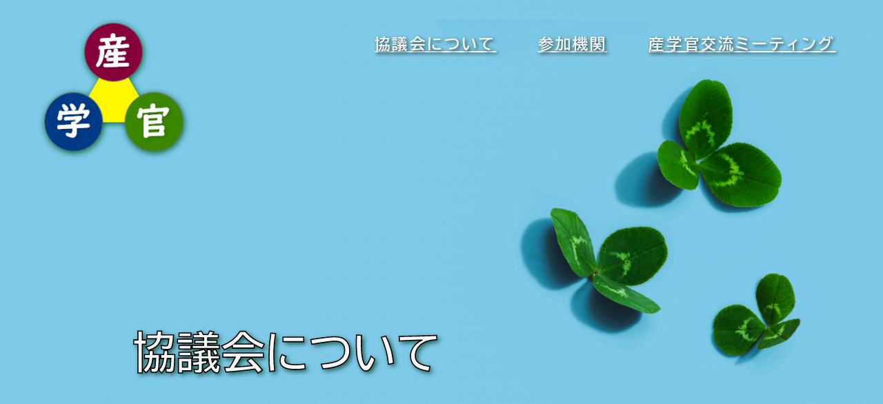

--- FILE ---
content_type: text/html
request_url: https://hyogo-cd.org/about_us.html
body_size: 8544
content:
<!doctype html>
<html lang="ja">
<head>
<meta charset="utf-8">
<meta http-equiv="X-UA-Compatible" content="IE=edge">
<!--レスポンシブ対応-->
<meta name="viewport" content="width=device-width,initial-scale=1">

<meta name="description" content="産学官の英知により、地域経済の活性化を図ります">
<meta property="og:url" content="https://hyogo-cd.org/" />
<meta property="og:title" content="ひょうご産学官連携コーディネーター協議会" />
<meta property="og:type" content="website">
<meta property="og:description" content="産学官の英知により、地域経済の活性化を図ります" />
<meta property="og:image" content="" /><!--記入する-->
<meta name="twitter:card" content="Summary Card" />
<meta property="og:site_name" content="ひょうご産学官連携コーディネーター協議会" />
<meta property="og:locale" content="ja_JP" />
<!--メールアドレスや電話番号をリンクに変換しない-->
<meta name="format-detection" content="email=no,telephone=no,address=no">

<title>協議会について</title>

<link href="css/default.css" rel="stylesheet" type="text/css">
<link href="css/main.css" rel="stylesheet" type="text/css">


<!--FontAwesome-->
<link rel="stylesheet" href="https://maxcdn.bootstrapcdn.com/font-awesome/4.7.0/css/font-awesome.min.css" >
<!--GoogleFonts-->
<link rel="stylesheet" href="https://fonts.googleapis.com/css?family=Roboto" >
<link rel="preconnect" href="https://fonts.googleapis.com">
<link rel="preconnect" href="https://fonts.gstatic.com" crossorigin>
<link href="https://fonts.googleapis.com/css2?family=BIZ+UDPGothic:wght@700&display=swap" rel="stylesheet">
<link href="https://fonts.googleapis.com/css2?family=Noto+Sans+JP:wght@900&display=swap" rel="stylesheet">


<!--Webサイトのアイコンを指定-->
<link rel="icon" href="img/cd-favicon.ico" sizes="32x32" />
<link rel="icon" href="img/cd-favicon.ico" sizes="192x192" />
<link rel="apple-touch-icon-precomposed" href="img/cd-favicon.ico" />

</head>

<body>

<div class="wrap">

<div class="container">

<header>

</header>

<div class="mv">

<div class="logo">
<a href="https://hyogo-cd.org"><img src="img/logo-0101.png" alt=""></a>
</div>

<nav>
<ul>
<li><a href="about_us">協議会について</a></li>
<li><a href="Participation">参加機関</a></li>
<li><a href="meeting">産学官交流ミーティング</a></li>
</ul>
</nav>

<div class="subpage-title">
<p>協議会について</p>
</div>

<!--mv-->
</div>

<div class="au-table">
    
<div class="intro_01">
<p><b>
兵庫県下の大学や研究機関等で活動する産学官連携コーディネーターについて、相互の情報交換・共有と有機的なネットワークの構築、更なる専門能力の向上等を図り、もって県内大学、企業等の連携による研究活動の効率的、効果的な推進に寄与し、県内産業の技術の高度化、新技術・新産業の創出促進に貢献しています。
</b></p>
</div>

<div class="intro_02">
<ul>
    <li><b style="font-size: 1.7rem;">主旨</b>
    <p>兵庫県は、ＳＰring-8、スーパーコンピュータ「富岳」をはじめとする先端研究施設をはじめ、多くの大学が立地する全国有数の学術研究の集積地域です。<br>
	さらに、大企業から産業基盤を支える中小企業まで、さまざまな規模のものづくり企業が集積しており、そのポテンシャルは極めて高い地域です。</p>
	<p>兵庫県の大学・研究機関等は、この卓越したポテンシャルを活かし、これまで研究成果の産業化を進めてきましたが、今後、さらなる産業化を図るためには、産業界と研究機関との早い時期からの交流、コーディネーターの連携強化やスキルアップが求められます。</p>
	<p>そこで、大学・高専、研究機関、産業支援機関のコーディネーター等で構成する「ひょうご産学官連携コーディネーター協議会」を設置し、コーディネーター間の情報交換やネットワークの構築を図ることで、コーディネーターのさらなる専門能力の向上を支援するとともに、同協議会の活動を通じて成長性が高い分野を中心に課題やニーズを抽出し、対応策を協議していくことで、兵庫の未来をリードする新たな産業の創出に寄与しています。</p>
    </li>
	
    <li><b style="font-size: 1.7rem;">役員</b>
	
	<table class="tbl-r02">
	<tr>
	<th>会長</th>
	<td>神戸大学 理事・副学長 <span class="kaityou">産官学連携本部長</span></td>
	<td>河端 俊徳</td>
	</tr>
	<tr>
	<th>副会長</th>
	<td>兵庫県立大学 副学長</td>
	<td>畑 豊</td>
	</tr>
	<tr class="last">
	<th>副会長</th>
	<td>新産業創造研究機構 <span class="senmu">専務理事</span></td>
	<td>川村 昌志</td>
	</tr>
	</table>
	

	</li>
	

	

    <li><b style="font-size: 1.7rem;">主な活動</b>
    <p><b>運営委員会</b><br>
    ・コーディネーター活動年度計画の承認および前年度の活動報告の確認<br>・運営委員所属の大学・高専等各機関間の情報交換</p>
	<p><b>幹事会</b><br>
    ・コーディネート活動およびコーディネート力向上活動<br>・コーディネーター活動年度計画策定<br>・コーディネーター間の情報交換</p>
    

    
    <div class="activity-img01">
    <img src="img/collaboration-0101.png" alt="活動のイメージ" width="">
    </div>
    
    <p><b>産学官交流ミーティング</b><br>
    ・大学・高専・公設試等の参加機関の取組み、成果等について、産業界に役立つ内容を紹介し、企業と研究機関の連携強化に貢献する機会を提供</p>
    </li>


	<div class="activity-img02">
	<img src="img/AdobeStock_235262078.jpeg" alt="活動のイメージ" width="650px">
	</div>
	<!--練習-->
	
	
</ul>

</div>


<!--au-table-->
</div>

<footer class="footer">

<a href="https://hyogo-cd.org"><h1>ひょうご産学官連携<span class="footer_cd">コーディネーター協議会</span></h1></a>

<div class="banner">
<ul>
	<li><a href="about_us"><img src="img/banner-au-0101.png" alt="協議会について"></a></li>
	<li><a href="Participation"><img src="img/banner-pp-0101.png" alt="参加機関"></a></li>
	<li><a href="meeting"><img src="img/banner-mt-0101.png" alt="産学官交流ミーティング"></a></li>
</ul>
</div>
	
<div class="q-btn01">
<a href="contact_us"><span>お問合せはコチラ</span></a>
</div>

<p>
事務局<br>
<a href="https://www.niro.or.jp/" target="_blank">(公財)新産業創造研究機構（NIRO）　<span class="shienbumon">研究開発部門</span></a>
</p>
<p>
〒650-0046　<span class="yubin">神戸市中央区港島中町6-1　</span><span class="yonkai">神戸商工会議所会館4階　</span><br>
<span style="pointer-events: none;">TEL：078-306-6804</span>　<span class="email">Email：<a href="m&#97;i&#108;t&#111;:h&#121;&#111;g&#111;-C&#68;@&#110;&#105;&#114;&#111;&#46;o&#114;.&#106;p">h&#121;&#111;g&#111;-C&#68;@&#110;&#105;&#114;&#111;&#46;o&#114;.&#106;p</a></span>

</p>

<div class="under-ul">
<ul>
	<li><a href="https://www.niro.or.jp/outline/access/#access" target="_blank">アクセス</a></li>
	<li><a href="https://www.niro.or.jp/pdf/220401_information_protection.pdf" target="_blank">プライバシーポリシー</a></li>
</ul>
</div>

<!-- トップへ -->
<script src="https://ajax.googleapis.com/ajax/libs/jquery/1.7.1/jquery.min.js"></script> 
<script>
$(function () {
   /** ページトップ処理 **/
   // スクロールした場合
   $(window).scroll(function() {
       // スクロール位置が200を超えた場合
       if ($(this).scrollTop() > 200) {
           $('#pagetop').fadeIn();
       } else {
           // ページトップへをフェードアウト
           $('#pagetop').fadeOut();
       }
   });

   // ページトップクリック
   $('#pagetop').click(function() {
       // ページトップへスクロール
       $('html, body').animate({
           scrollTop: 0
       }, 300);
       return false;
   });
})(jQuery);
</script>

<a id="pagetop" href="#top" class="page_top" style="display: none;"><i class="fa fa-arrow-up fa-3x" aria-hidden="true"></i></a>
	
	
	
</footer>

<p class="copy">
&copy; 2023 ひょうご産学官連携<span class="copy-w">コーディネーター協議会</span></p>


<!--container-->
</div>

<!--wrap-->
</div>	
 


</body>
</html>



--- FILE ---
content_type: text/css
request_url: https://hyogo-cd.org/css/default.css
body_size: 1610
content:
@charset "utf-8";


/* ====================================================================================
【PC】【SP】共通パーツ
=======================================================================================*/
body {
color: #333;
font-family: 'Roboto Condensed', sans-serif;
margin:0;
padding:0;
}

a {
text-decoration: none;
color: #333;
}

/* -----------------------------------------------------------
CSS Information

 File name:      default.css
 Style Info:     デフォルトのスタイルのリセット及び基本設定
----------------------------------------------------------- */

html, body, div, span, applet, object, iframe,
h1, h2, h3, h4, h5, h6, p, blockquote, pre,
a, abbr, acronym, address, big, cite, code,
del, dfn, em, img, ins, kbd, q, s, samp,
small, strike, strong, sub, sup, tt, var,
b, u, i, center,
dl, dt, dd, ol, ul, li,
fieldset, form, label, legend,
table, caption, tbody, tfoot, thead, tr, th, td,
article, aside, canvas, details, embed,
figure, figcaption, footer, header, hgroup,
menu, nav, output, ruby, section, summary,
time, mark, audio, video {
    margin: 0;
    padding: 0;
    border: 0;
    font-style:normal;
    font-weight: normal;
    font-size: 100%;
}
 
article, aside, details, figcaption, figure,
footer, header, hgroup, menu, nav, section {
    display: block;
}
 
html{
    overflow-y: scroll;
}
 
blockquote, q {
    quotes: none;
}
 
blockquote:before, blockquote:after,
q:before, q:after {
    content: '';
    content: none;
}
 
input,
textarea{
    margin: 0;
    padding: 0;
}
 
ol, ul{
    list-style:none;
	margin:0;
	padding:0;
}
 
table{
    border-collapse: collapse; 
    border-spacing:0;
}

--- FILE ---
content_type: text/css
request_url: https://hyogo-cd.org/css/main.css
body_size: 35931
content:
@charset "utf-8";
/* CSS Document */

body{
margin: 0;
width: 100%;
background: #ffffff;
}

header{

}

.sp_br {
  display: none; /*375px以上では改行タグを無効に。*/
}

.sp2_br{
display: none;	
}

@media screen and (max-width: 1280px) {
	
.sp2_br{
display: block;	
}	

}

@media screen and (max-width: 375px) {
  .sp_br {
    display: block; /*375px未満で改行タグを有効に。*/
  }
	


}


/*　*TOPへ戻るボタン
---------------------------------------------------------------------------*/
/* ページトップへ戻るボタン */
#pagetop {
    position:fixed;
    bottom:7px;
    right:7px;
    padding:10px 12px;
    color: #353535; /* 文字色 */
    font-size:16px;
    text-decoration:none;
    background: linear-gradient(
    -45deg,
    #fff 25%,
    #f4f4ed 25%, #f4f4ed 50%,
    #fff 50%, #fff 75%,
    #f4f4ed 75%, #f4f4ed
  );
  background-size: 4px 4px; 
  border: 3px solid #c9c19f; /* ボーダーの色 */
  border-radius: 50%; /* ボタンの丸み */
  opacity: 0.6; /* ボタンの透明度 */
  z-index: 99;
}

/* ページトップへ戻るボタン：ホバー時 */
#pagetop:hover {
    color: #ffffff; /* 文字色 */
    background:#c9c19f;/* 背景色 */
}


/* 余白の謎を解決
---------------------------------------------------------------------------*/

.wrap{
overflow: hidden;
}


/*　全体の幅
---------------------------------------------------------------------------*/

.container{
width: 100%;
margin: 0 auto;
background-color: #ffffff;
}



/*　メインビジュアル
---------------------------------------------------------------------------*/

.mv{
position: relative;
background-image: url("../img/mv-0402.jpg");
min-height: 650px;
background-size: cover;
background-position: right top;
background-repeat: no-repeat;
}


@media screen and (max-width: 375px) {
.mv{
min-height: 530px;
}

}

/*　ナビ
---------------------------------------------------------------------------*/

nav{
position: absolute;
top:8%;
right: 10%;
}

nav ul{
margin-top: 0;
display: flex;
justify-content: flex-end;
}

nav li{
list-style: none;
padding: 0px 30px ;
}

nav li a{
text-decoration: underline;
/*text-shadow: 1px 1px 1px #999;*/
/*font-weight: bold;*/
font-size: 1.5rem;
font-family: 'BIZ UDPGothic', sans-serif;
color: #ffffff;
color: whitesmoke;
transition: color 0.3s linear 0s;
letter-spacing: 0.2rem;
text-shadow: 2px 2px 5px #26453D;
}

nav li a:hover{
color: #000;
}


@media screen and (max-width: 1280px) {
	
nav{
right: 3%;
}
	
nav li a{
font-size: 1.4rem;
}
	
}


@media screen and (max-width: 600px) {

nav{
top:45%;
}


nav ul{
flex-direction: column;
align-items: flex-end;
}

nav li{
padding: 0px 15px 20px ;
}

}


@media screen and (max-width: 375px) {

nav{
top:35%;
}

}




/*　ロゴ
---------------------------------------------------------------------------*/

.logo{
position: absolute;
top: 5%;
left: 5%;
}

.logo img{
filter: drop-shadow(1px 2px 5px #006633);
/*box-shadow:  0 5px 2px 0px #000000;*/
/*width: 200px;*/
}

.logo a:hover{
opacity: 0.9;
}

@media screen and (max-width: 1280px) {

.logo img{
width: 95%;
}
	
}

@media screen and (max-width: 600px) {

.logo img{
width: 80%;
}

}


@media screen and (max-width: 375px) {
.logo img {
width: 75%;
}

}



/*　ページタイトル
---------------------------------------------------------------------------*/

.page-title{
position: absolute;
bottom: 10%;
left: 15%;
transform: translate(0%,0%);
width: 80%;
}

.page-title p{
margin: 0;
font-size: 4.2rem;
line-height: 5.5rem;
/**/font-family: 'BIZ UDPGothic', sans-serif;
font-weight: 700;
text-shadow: 3px 3px 7px #0F4C3A;
/**/-webkit-text-stroke: 0.1rem #000000;
color: whitesmoke;
}

.page-title .renkei{
/*font-family: 'Noto Sans JP', sans-serif;*/
font-weight: 700;
}


@media screen and (max-width: 1280px) {
	
.page-title p{
font-size: 4rem;
line-height: 5.2rem;
}	
}


@media screen and (max-width: 600px) {

.page-title{
bottom: 5%;
left: 5%;
width: 90%;
}


.page-title p{
font-size: 2.5rem;
line-height: 4rem;
}

}


@media screen and (max-width: 375px) {

.page-title p {
font-size: 2.2rem;
line-height: 3rem;
}

.renkei {
content: 'コーディネーター\A';
white-space: pre;
}

}




/*　サブページタイトル
---------------------------------------------------------------------------*/

.subpage-title{
    position: absolute;
    bottom: 15%;
    left: 15%;
    transform: translate(0%,0%);
    width: 80%;
    }
	
.subpage-title p{
    margin: 0;
    font-size: 4.2rem;
    line-height: 5.5rem;
/**/font-family: 'BIZ UDPGothic', sans-serif;
	font-weight: 700;
	text-shadow: 3px 3px 7px #0F4C3A;
	/**/-webkit-text-stroke: 0.1rem #000000;
	color: whitesmoke;
	}


@media screen and (max-width: 1280px) {
	
.subpage-title p{
font-size: 4rem;
line-height: 5.2rem;
}	
}


@media screen and (max-width: 600px) {

.subpage-title{
bottom: 5%;
left: 5%;
width: 90%;
}


.subpage-title p{
font-size: 2.5rem;
line-height: 4rem;
}

}


@media screen and (max-width: 375px) {

.subsubpage-title p {
font-size: 2.2rem;
line-height: 3rem;
}


}

/* 産学官
---------------------------------------------------------------------------*/

.sangakukan{

}

.slide {
/*position: absolute;*/
/*left: 0%;*/
width: 100%;
height: 140px;
background-image: url("../img/sangakukan-0203.png");
background-repeat: repeat-x;
background-size: auto 140px;
animation: loop 80s linear infinite;
margin-top: 25px;
opacity: 0.9;
background-position: -1000px 0;
}
@keyframes loop {
    from {
        background-position: 0 0;
    }
    to {
        background-position: -2500px 0; /* 画像のマイナス幅 */
    }
}

@media screen and (max-width: 1280px) {
.slide {
height: 125px;
background-size: auto 125px;
}
}


@media screen and (max-width: 600px) {

.slide {
background-size: auto 100px;
}

}


@media screen and (max-width: 375px) {}



/* 紹介リード文
---------------------------------------------------------------------------*/

.lead{
margin: 5rem 10rem;
}

.lead ul{
display: flex;
justify-content: center;
align-items: center;
}

.lead li{
width: 50%;
}

.lead-images-1{
text-align: center;
}

.lead img{
width: 85%;
margin: 4rem 0;
filter: drop-shadow(3px 3px 3px rgba(0, 0, 0, 0.6));
}

.lead-header{
padding: 1.5rem;
font-family: 'BIZ UDPGothic', sans-serif;
}

.lead-header h2{
text-align: left;
font-size: 2.3rem;
margin: 0 0 1rem 0;
text-shadow: 1px 2px 2px #006633;
line-height: 3.5rem;
}

.lead-header p{
font-size: 1.4rem;
margin: 2rem 0 2rem;
line-height: 2.2rem;
width: 80%;
text-align: justify;
}


@media screen and (max-width: 1280px) {

.lead{
margin: 5rem 3rem;
}

.lead-header h2{
font-size: 2.5rem;
margin: 0 0 0.5rem 0;
}

.lead-header{
padding: 1.5rem 0 1.5rem 1.5rem;
}

.lead img{
width: 80%;
}

}

@media screen and (max-width: 600px) {

.lead{
margin: 2rem 2rem;
}

.lead ul{
display: flex;
justify-content: center;
flex-direction: column;
}

.lead li{
width: 100%;
}

.lead img{
width: 90%;
margin: 0rem 0 4rem;
}

.lead-header{
padding: 1.5rem;
}


}


@media screen and (max-width: 375px) {

.lead{
margin: 2rem 0.2rem;
}

.lead-header h2{
font-size: 1.7rem;
line-height: 2.5rem;
}

.lead-header{
padding: 1rem;
}

.lead-header p {
font-size: 1.1rem;
margin: 2rem 0 2rem;
line-height: 2.2rem;
width: 98%;
}

}


/*.lead{
position: relative;
max-width: 70%;
margin: 7rem auto 8rem;
padding: 10rem 0 0;

}

.lead-header{
padding: 0 0 0 0;
}

.lead-header h2{
text-align: left;
font-size: 2.8rem;
margin: 0;
font-family: 'BIZ UDPGothic', sans-serif;
text-shadow: 1px 2px 2px #006633;
line-height: 3.5rem;
}

.lead-header p{
font-size: 1.5rem;
margin: 20px 0 30px;
}

.lead-images-1{
position: absolute;
top: calc(0% + 5rem);
left: calc(50% + 8rem);
right: calc(50% - 40rem);
width: 57%;
}

.lead-images-1 img{
width: 75%
}

.lead-images-2{
position: absolute;
top : calc(0% + 18rem);
right: calc(50% - 43rem);
width: 57%;

right: -15%;
}

.lead-images-2 img{
width: 80%;
}

*/



/* 　トピックス
---------------------------------------------------------------------------*/

.section-topics{
position: relative;
text-align: center;
margin: 0rem auto 3rem;
padding: 50px 0px 75px;
background-color: #dcdcdc;
}

.section-topics:before{
position: absolute;
z-index: -1;
top: 0;
left: 50%;
display: block;

width: 200vh;
height: 100%;

background-color: #dcdcdc;

content: "";
transform: translateX(-50%);
}

.topics-header h2{
text-align: center;
font-weight: bold;
font-size: 2.5rem;
padding: 0;
margin: 0;
}

.topics h3{
font-size: 2rem;
font-weight: bold;
letter-spacing: 2px;
margin: 0 0 0.5rem;
padding: 0;
font-family: 'BIZ UDPGothic', sans-serif;
line-height: 1.5;
}

.topics h4{
font-size: 1.5rem;
font-weight: bold;
letter-spacing: 2px;
margin: 0 0 1.5rem;
padding: 0;
font-family: 'BIZ UDPGothic', sans-serif;
line-height: 1.5;
}

.topics{
display: inline-block;
text-align: center;
max-width: 65%;
margin: 30px auto;
padding: 50px 35px;
background-color: #fff;
}

.topics p{
display: block;
text-align: justify;
overflow-wrap: break-word;
margin: 1rem 1rem 1rem 0rem;
font-size: 1rem;
line-height: 1.7rem;
font-family: 'BIZ UDPGothic', sans-serif;
letter-spacing: 0.05rem;
}

.topics-ue{
display: inline-block;
}

.topics-ue p{
margin-top: 1rem;
}

.topics .img_r{
float: right;
max-width: 50%;
margin: 1rem 0rem 0rem 1rem;
}

.topics .img_r img{
max-width: 100%;
margin-left: 1px;
filter: drop-shadow(3px 3px 3px rgba(0, 0, 0, 0.6));
}

.topics .img_l{
float: left;
max-width: 50%;
margin: 1rem 1.5rem 0rem 0rem;
}

.topics .img_l img{
max-width: 100%;
margin: 17px 1px 1px;
filter: drop-shadow(3px 3px 3px rgba(0, 0, 0, 0.6));
}

.topics .img_c{
    text-align: center;
    max-width: 70%;
    display: block;
    margin: 0 auto;
}

.topics .img_c img{
max-width: 100%;
filter: drop-shadow(3px 3px 3px rgba(0, 0, 0, 0.6));
}

.topics .img_4{
    display: inline-flex;
    justify-content: space-between;
    align-items: center;
    margin: 0.5rem 0;
}

.topics .img_4 img{
max-width: 24%;
filter: drop-shadow(3px 3px 3px rgba(0, 0, 0, 0.6));
}

.topics .img_2{
display: flex;
justify-content: flex-start;
}

.topics .img_2 img{
width: 47%;
filter: drop-shadow(3px 3px 3px rgba(0, 0, 0, 0.6));
margin-right: 1rem;
margin-bottom: 1rem;
}

.topics .img_3{
display: flex;
justify-content: space-around;
}

.topics .img_3 img{
width: 32%;
filter: drop-shadow(3px 3px 3px rgba(0, 0, 0, 0.6));
margin-right: 1rem;
margin-bottom: 1rem;
}

.app-btn a{
display: inline-block;
padding: 1.5rem 2rem;
margin: 0 0rem 2rem;
background-image: linear-gradient(90deg, #d5ffe4 0%, #fff 50%, #69e1cf 100%);
background-size: 300% 100%;
border: solid 3px #0F4C3A;
border-radius: 15px;
font-size: 1.5rem;
color: #0F4C3A;
font-family: 'BIZ UDPGothic', sans-serif;
filter: drop-shadow(3px 3px 3px rgba(0, 0, 0, 0.6));
transition: .4s;
}

.app-btn-2 a{
display: inline-block;
padding: 1.5rem 2rem;
margin: 1rem 0rem 2rem;
background-image: linear-gradient(90deg, #d5ffe4 0%, #fff 50%, #69e1cf 100%);
background-size: 300% 100%;
border: solid 3px #0F4C3A;
border-radius: 15px;
font-size: 1.5rem;
color: #0F4C3A;
font-family: 'BIZ UDPGothic', sans-serif;
filter: drop-shadow(3px 3px 3px rgba(0, 0, 0, 0.6));
transition: .4s;
letter-spacing: 2.5px;
}



@media screen and (max-width: 1280px) {

}


@media screen and (max-width: 600px) {

.topics h3{
font-size: 28px;
}

.section-topics{
padding: 35px 0px 75px;
}


.topics{
max-width: 100%;
}
	
.topics p{
margin: 1rem 1rem 1rem 1rem;
}

.topics-ue p{
margin: 1rem 1rem 1rem 1rem;
}

.topics .img_l{
float: none;
max-width: 100%;
margin: 1rem;
}
	
.topics .img_c{
max-width: 95%;

}

.topics .img_2{
justify-content: space-around;
}

.topics .img_2 img{
margin-right: 0;
}

.topics .img_4{
flex-direction: column;
}

.topics .img_4 img{
max-width: 90%;
margin: 0.5rem;
}

.topics .img_3{
flex-direction: column;
}

.topics .img_3 img{
width: 95%;
margin: 0.5rem;
}
	
.app-btn-2 a{
line-height: 1.5;
font-size: 22px;
}




}


@media screen and (max-width: 375px) {

.topics{
padding: 30px 10px;
}

.topics h3{
font-size: 1.5rem;
line-height: 2rem;
margin: 1rem 1rem 1rem 1rem;
/*text-align: left;*/
}

.topics h4{
font-size: 1.2rem;
}
	
.topics p{
font-size: 15px;
}

.app-btn a{
font-size: 1.3rem;
}
	
.app-btn-2 a{
line-height: 1.5;
font-size: 16px;
}

}



/* 　トピックス-2
---------------------------------------------------------------------------*/

.section-topics-2{
text-align: center;
margin: 0rem auto 3rem;
padding: 30px 150px;
background-color: #dcdcdc;
}

.topics-2{
display: inline-block;
text-align: center;
max-width: 90%;
margin: 20px auto;
padding: 50px 35px;
background-color: #fff;
}

.topics-2 h3{
font-size: 2rem;
font-weight: bold;
margin: 0 0 1.3rem;
padding: 0;
}

.topics-2 .text {
width: 48%;
text-align: justify;
font-size: 1.3rem;
}


.box-2 {
display: flex;
justify-content: space-between;
max-width: 95%;
margin: 0 auto;
}

.box-4 {
display: flex;
justify-content: space-between;
flex-wrap: wrap;
max-width: 95%;
margin: 0px auto;
}

.box-4 img{
max-width: 24%;
padding: 5px 0;
}

.topics-2.pict {
width: 49.5%;
/*margin-right: 3%;*/
margin-left: 2%;
}

.topics-2 .pict img {
width: 100%;
height: auto;
}


/*　トップページ下段 活動のカテゴリー　採用中
---------------------------------------------------------------------------*/

.detail-2{
display: block;
max-width: 90%;
padding: 10px 10px;
margin: 0rem auto 7rem;
/*background-color: #333;*/
}

.detail-2 ul{
display: flex;
flex-wrap: wrap;
justify-content: space-between;
align-items: center;
margin: 0 3rem;
padding: 0;
}

.detail-2 li{
width: 45%;
margin: 20px 0 55px;
padding: 0 1rem;
text-align: center;
}

.detail-2 a {
margin: 20px 0 0 0;
}

.detail-2 .text{
box-sizing: border-box;
padding: 0 2%;
transform: translate(10%,0%);
/*background: #999;*/
}

.detail-2 .img{
position: relative;
}

.detail-2 .img img{
width: 90%;
filter: drop-shadow(3px 3px 3px rgba(0, 0, 0, 0.6));
transition-duration: .4s;
}

.detail-2 .img img:hover{
transform: scale(1.03);
}


.round-btn-01{
content: "";
position: absolute;
left: 95%;
bottom: 50%;
transform: translate(100%,50%);
background: #88003B;
color: #fff;
padding: 35px;
border-radius: 50%;
transition: all 300ms cubic-bezier(0.215,0.610,0.355,1.000);
transition-duration: .4s;
}

.round-btn-01:hover{
transform: translate(100%,50%)scale(1.12);
}


.round-btn-arrow-01{
content: "";
position: absolute;
left: 95%;
bottom: 50%;
transform: translate(550%,50%) rotate(-135deg);
width: 15px;
height: 15px;
border: solid #fff;
border-width: 3px 3px 0 0;
transition: all 300ms cubic-bezier(0.215,0.610,0.355,1.000);
}

.detail-2 .title_01 {
padding-top: 0;
}

.title_02 {
text-align: center;
font-size: 2.5rem;
padding: 50px 0;
letter-spacing: 3px;
}

.title_02 span{
position: relative;
font-weight: bold;
font-family: 'BIZ UDPGothic', sans-serif;
padding-bottom: 0.7rem;
}

.title_02 span:before {
content: "";
height: 2px;
width: 85%;
background: #88003B;
position: absolute;
left: 50%;
bottom: -9px;
transform: translateX(-50%);
transition-duration: .4s;

}

.title_02:hover span:before{
width: 100%;
/*transform: translateX(-50%)scale(1.3);*/
}


.btn_02 a{
position: absolute;
color: #000000;
}

.title_02 .btn_02 a{
position: absolute;
z-index: 1;
color: #ffffff;
}


@media screen and (max-width: 1280px) {

.detail-2 ul{
margin: 0px 1rem;
}

.detail-2 .text{
box-sizing: border-box;
padding: 0 2%;
/*background: #999;*/
}

.title_02{
font-size: 2rem;
}

.round-btn-01{
content: "";
position: absolute;
left: 95%;
bottom: 50%;
transform: translate(50%,50%);
background: #88003B;
color: #fff;
padding: 35px;
border-radius: 50%;
transition: all 300ms cubic-bezier(0.215,0.610,0.355,1.000);
}
	
.round-btn-01:hover{
transform: translate(50%,50%)scale(1.12);
}

.round-btn-arrow-01{
content: "";
position: absolute;
left: 95%;
bottom: 50%;
transform: translate(355%,50%) rotate(-135deg);
width: 15px;
height: 15px;
border: solid #fff;
border-width: 3px 3px 0 0;
transition: all 300ms cubic-bezier(0.215,0.610,0.355,1.000);
}

}

@media screen and (max-width: 600px) {

.detail-2 ul{
flex-direction: column;
}

.detail-2 li{
width: 90%;
}

.detail-2 .text{
transform: translate(0%,0%);
}


.round-btn-01 {
left: 50%;
bottom: -20%;
transform: translate(-50%,60%);
padding: 33px
;
}
	
.round-btn-01:hover{
transform: translate(-50%,60%)scale(1.12);
}

.round-btn-arrow-01{
left: 50%;
bottom: -23%;
transform: translate(-50%,60%) rotate(-45deg);
}




}


@media screen and (max-width: 375px) {

.round-btn-arrow-01{
bottom: -25%;
}

.meeting {
content: '産学官\A';
white-space: pre;
}

}





/* 　ボタン2
---------------------------------------------------------------------------*/

/*
.btn_02 {
text-align: center;
}

.btn_02 {
background: #88003B;
color: #fff;
padding: 35px;
border-radius: 50%;
display: inline-block;
position: relative;
transition: all 300ms cubic-bezier(0.215,0.610,0.355,1.000);
}



.btn_02 a{
position: absolute;
z-index: 1;
color: #ffffff;
}

*/


/* トップページ下段 活動のカテゴリー
---------------------------------------------------------------------------*/

.detail{
display: block;
max-width: 80%;
text-align: center;
padding: 10px 50px;
margin: 0 auto;
background-color: #fff;
}

.detail ul{
list-style: none;
margin: 0;
padding: 0;
}

.detail li{
display: flex;
position: relative;
margin: 20px 0 55px;
}

.detail li:nth-child(even) {
/*偶数行だけ逆向きになれ！*/
flex-direction:row-reverse;
}

/*偶数行のテキストだけ*/
.detail li:nth-child(even) .text {
left: 0;
}

.detail a {
width: 50%;
margin: 20px 0 0 0;
}

.detail .img{
width: 45%
}

.detail .img img {
width: 100%;
/*height: 700px;*/
object-fit: cover;
}

.detail .text{
width: 50%;
box-sizing: border-box;
padding: 0 2%;
position: absolute;
left: 50%;
top: 50%;
transform: translateY(-50%);
/*background: #fff;*/
}


.detail .title_01 {
padding-top: 0;
}

.title_01 {
text-align: center;
font-size: 2.5rem;
padding: 50px 0;
letter-spacing: 3px;
}

.title_01 span{
position: relative;
font-weight: bold;
}

.title_01 span:before {
content: "";
height: 2px;
width: 85%;
background: #88003B;
position: absolute;
left: 50%;
bottom: -10px;
transform: translateX(-50%);
}



/* 　ボタン1
---------------------------------------------------------------------------*/

.btn_01 {
text-align: center;
}

.btn_01 a {
background: #88003B;
color: #fff;
padding: 15px 0;
display: inline-block;
position: relative;
transition: all 300ms cubic-bezier(0.215,0.610,0.355,1.000);
}

/*
.btn_01 a:before {
content: "";
width: 7px;
height: 7px;
border: solid #fff;
border-width: 1px 1px 0 0;
position: absolute;
right: 15px;
top: 20px;
transform: rotate(45deg);
transition: all 300ms cubic-bezier(0.215,0.610,0.355,1.000);
z-index: 2;
}

.btn_01 a:hover:before {
right: 10px;
}

*/

.btn_01 a:after {
position: absolute;
top: 0;
right: 0;
bottom: 0;
left: 0;
z-index: 1;
content: '';
background: #AA1C5A;
transform-origin: left bottom;
transform: scale(1, 0);
transition: transform 0.3s;
}

.btn_01 a:hover:after {
transform-origin: left top;
transform: scale(1, 1);
}

.btn_01 a span {
z-index: 2;
position: relative;
}


/*　協議会について
---------------------------------------------------------------------------*/

.au-table .intro_01{
text-align: center;
margin: 5rem 15% 3rem;
}

.au-table .intro_01 p{
display: block;
padding: 2.5rem 3rem;
text-align: justify;
font-size: 1.3rem;
line-height: 2.5rem;
letter-spacing: 0.2rem;
border: 0.5rem dotted #fff;
border-radius: 3rem;
background-color: #A5DEE4;
color: #333;
font-family: 'BIZ UDPGothic', sans-serif;
}

.au-table .intro_01 b{
font-weight: bold;
}

.au-table .intro_02{
margin: 0 0 5rem 2rem;
}

.au-table .intro_02 ul{
display: flex;
text-align: justify;
list-style: disc;
margin: 0rem 10rem 2rem;
padding-left: 0;
flex-direction: column;
/*align-items: flex-start;*/
font-size: 1.2rem;
}

.au-table .intro_02 li{
padding: 0;
margin: 1rem 0;
/*list-style-position: inside;*/
font-family: 'BIZ UDPGothic', sans-serif;
}

.au-table .intro_02 p{
font-size: 1.2rem;
margin: 1rem 0;
line-height: 2rem;
}

.au-table .intro_02 b{
font-weight: bold;
}

/*
.au-table .intro_02 ul li table{
border-collapse: collapse;
width: 800px;
margin: 1rem 0 0;
filter: drop-shadow(3px 3px 3px rgba(0, 0, 0, 0.6));
}

.au-table .intro_02 td,th{
border: 1px solid #666;
padding: 1rem 0;
}
*/

.au-table .activity-img01 {
text-align: center;
margin: 1.5rem auto 5rem;
}

.au-table .activity-img02 {
text-align: center;
margin: 0rem auto 5rem;
}

.au-table .activity-img01 img {
filter: drop-shadow(3px 3px 3px rgba(0, 0, 0, 0.6));
}

.au-table .activity-img02 img {
border-radius: 20px;
filter: drop-shadow(3px 3px 3px rgba(0, 0, 0, 0.6));
}

.au-table .intro_02 .yakuin{
margin: 1rem 0;
}

.au-table .intro_02 .yakuin ul{
display: flex;
flex-direction: row;
list-style: none;
margin: 0;
text-align: left;
}

.au-table .intro_02 .yakuin li{
padding: 0.5rem 2rem 0.5rem 0;
margin: 0.2rem 0;
font-size: 1.3rem;
letter-spacing: 0.1rem;
}


@media screen and (max-width: 1280px) {


}

@media screen and (max-width: 600px) {

.au-table {
margin: 2rem 0 5rem;
}

.au-table .intro_01{
margin: 3rem 5% 3rem;
}

.au-table .intro_01 p{
padding: 1rem;
font-size: 1.2rem;
line-height: 2rem;
letter-spacing: 0.2rem;
border: 0.4rem dotted #fff;
border-radius: 1.5rem;
}

.au-table .intro_02 {
margin: 0 0 5rem 0rem;
}

.au-table .intro_02 ul {
margin: 0rem 10% 2rem;
text-align: justify;
padding-left: 0;
flex-direction: column;
align-items: flex-start;
font-size: 1.2rem;
}

.au-table .intro_02 p {
font-size: 1.1rem;
}

.au-table .intro_02 .yakuin{
margin: 0.5rem -3rem 1rem 0;
}

.au-table .intro_02 .yakuin ul{
display: flex;
flex-direction: row;
list-style: none;
margin: 0;
}

.au-table .intro_02 .yakuin li{
padding: 0;
margin: 1rem 0.5rem 0.2rem 0;
font-size: 1.1rem;
letter-spacing: 0.1rem;
}

.au-table .activity-img01 img {
width: 100%;
}

.au-table .activity-img02 img {
width: 100%;
}


}

@media screen and (max-width: 375px) {

.au-table .intro_01{
margin: 2rem 5% 3rem;
}

.au-table .intro_01 p{
padding: 1rem;
font-size: 1rem;
line-height: 1.5rem;
letter-spacing: 0.1rem;
}


.au-table .intro_02 .yakuin ul{
display: flex;
flex-direction: column;
list-style: none;
margin: 1rem 0;
}

.au-table .intro_02 .yakuin li{
padding: 0;
margin: 0.5rem 0.5rem 0 0;
font-size: 1.2rem;
letter-spacing: 0.1rem;
line-height: 1.5rem;
}

.kaityou{
content: '理事・副学長\A';
white-space: pre;
}

.senmu{
content: '新産業創造研究機構\A';
white-space: pre;
}

}

/*テーブル*/

.au-table .tbl-r02{
margin: 2rem 0;
font-family: 'BIZ UDPGothic', sans-serif;
font-size: 1.2rem;
width: 80%;
}

.au-table .tbl-r02 table {
margin: 1rem auto;
}

.au-table .tbl-r02 th {
background: #08192D;
border: solid 2px #333333;
color: #fff;
padding: 1.5rem;
text-align: center;
}
.au-table .intro_02 .tbl-r02 td {
text-align: left;
border: 2px solid #666666;
padding: 1.5rem;
}


@media screen and (max-width: 1280px) {

.au-table .tbl-r02{
margin: 2rem 0;
font-family: 'BIZ UDPGothic', sans-serif;
font-size: 1.2rem;
width: 100%;
}

}

@media screen and (max-width: 600px) {

.au-table .intro_02 .tbl-r02 td {
border: 2px solid #666666;
}

/*.au-table .intro_02 .tbl-r02 {
width: 100%;
}*/

.au-table .intro_02 .tbl-r02 th,
.au-table .intro_02 .tbl-r02 td {
border-bottom: none;
display: block;
}

.au-table .intro_02 .tbl-r02 td {
text-align: center;
}

.au-table .intro_02 .last td:last-child {
border-bottom: solid 2px #000000;
}
}

.au-table .tbl-r02{
line-height: 1.5rem;
}


@media screen and (max-width: 375px) {


}




/*　参加機関
---------------------------------------------------------------------------*/

.pi-table{
margin: 5rem 25% 7rem;
}

.pi-table ul{
display: flex;
flex-direction: column;
align-items: center;
margin: 1.5rem 0;
}

.pi-table li{
font-size: 1.5rem;
margin: 0.4rem 0;

}

.pi-table li a{
text-decoration: underline;
font-family: 'BIZ UDPGothic', sans-serif;
}

.pi-table b{
font-weight: bold;
}

@media screen and (max-width: 1280px) {}

@media screen and (max-width: 600px) {

.pi-table {
margin: 5rem 5% 7rem;
}

.pi-table li {
font-size: 1.2rem;
margin: 0.4rem 0;
}

}

@media screen and (max-width: 375px) {}


/*　産学官交流ミーティング
---------------------------------------------------------------------------*/

.mt-table{
margin: 5rem 0 5rem;
}

.mt-table .intro_01{
text-align: center;
margin: 5rem 15% 3rem;
}

.mt-table .intro_01 p{
display: block;
padding: 2.5rem 3rem;
text-align: justify;
font-size: 1.3rem;
line-height: 2.5rem;
letter-spacing: 0.2rem;
border: 0.5rem dotted #fff;
border-radius: 3rem;
background-color: #A5DEE4;
color: #333;
font-family: 'BIZ UDPGothic', sans-serif;
}

.mt-table .intro_01 b{
font-weight: bold;
}

/*　交流ミーティング活動報告　*/

.mt-table .section-topics{
    position: relative;
    text-align: center;
    margin: 0rem auto;
    padding: 35px 0px;
    background-color: #dcdcdc;
    }
    
    .mt-table .section-topics:before{
    position: absolute;
    z-index: -1;
    top: 0;
    left: 50%;
    display: block;
    
    width: 200vh;
    height: 100%;
    
    background-color: #dcdcdc;
    
    content: "";
    transform: translateX(-50%);
    }
    
    .mt-table .topics-header h2{
    text-align: center;
    font-weight: bold;
    font-size: 2.5rem;
    padding: 0;
    margin: 0;
    font-family: 'BIZ UDPGothic', sans-serif;
    }
    
    .mt-table .topics h3{
    font-size: 2rem;
    font-weight: bold;
    letter-spacing: 2px;
    margin: 0 0 1.5rem;
    padding: 0;
    font-family: 'BIZ UDPGothic', sans-serif;
    }
    
    .mt-table .topics{
    display: inline-block;
    text-align: center;
    max-width: 65%;
    margin: 30px auto;
    padding: 50px 35px;
    background-color: #fff;
    }
    
    .mt-table .topics p{
    display: block;
    text-align: justify;
    overflow-wrap: break-word;
    margin: 1rem 0.5rem;
    font-size: 1rem;
    font-family: 'BIZ UDPGothic', sans-serif;
    line-height: 1.7rem;
    }
    
    .mt-table .topics .img_r{
    float: right;
    max-width: 50%;
    margin: 1rem 0rem 0rem 1rem;
    }
    
    .mt-table .topics .img_r img{
    max-width: 100%;
    margin-left: 1px;
    }
    
    .mt-table .topics .img_l{
    float: left;
    max-width: 50%;
    margin: 1rem 1rem 0rem 0rem;
    }
    
    .mt-table .topics .img_l img{
    max-width: 100%;
    margin: 1px;
    }
    
    .mt-table .topics .img_4{
    display: inline-flex;
    justify-content: space-between;
    }
    
    .mt-table .topics .img_4 img{
    max-width: 24%;
    }

.mt-archive{
margin: 2rem 10rem 5rem;
}

.mt-archive ul{
display: flex;
justify-content: center;
flex-direction: row;
flex-wrap: wrap;
}

.mt-archive li a{
display: inline-block;
padding: 1.8rem 3.6rem;
margin: 0 3rem 2rem;
background-image: linear-gradient(90deg, #d5ffe4 0%, #fff 50%, #69e1cf 100%);
background-size: 300% 100%;
border: solid 3px #0F4C3A;
border-radius: 15px;
font-size: 1.5rem;
color: #0F4C3A;
font-family: 'BIZ UDPGothic', sans-serif;
filter: drop-shadow(3px 3px 3px rgba(0, 0, 0, 0.6));
transition: .4s;
}

.mt-archive li a:hover{
background-position: 100% 0;
/*opacity: 0.8;*/
}

.mt-archive p{
text-align: center;
font-size: 1.2rem;
font-family: 'BIZ UDPGothic', sans-serif;
}

@media screen and (max-width: 1280px) {

.mt-archive {
margin: 2rem 0rem 5rem;
}
}

@media screen and (max-width: 600px) {

.mt-table .topics h3{
font-size: 1.5rem;
}

.mt-table {
margin: 2rem 0 5rem;
}

.mt-table .intro_01{
margin: 3rem 5% 3rem;
}

.mt-table .intro_01{
margin: 3rem 5% 3rem;
}

.mt-table .intro_01 p{
padding: 1rem;
font-size: 1.2rem;
line-height: 2rem;
letter-spacing: 0.2rem;
border: 0.4rem dotted #fff;
border-radius: 1.5rem;
}

.mt-table .topics{
max-width: 100%;
}
	
.mt-table .topics p{

}

.mt-table .topics .img_l {
float: none;
max-width: 100%;
}

.mt-table .topics .img_4 {
flex-direction: column;
}

.mt-table .topics .img_4 img {
max-width: 100%;
}

.mt-archive {
margin: 2rem 0rem 5rem;
}

.mt-archive ul {
display: flex;
flex-direction: column;
align-items: center;
}

.mt-archive li a{
padding: 1.8rem 3rem;
font-size: 1.2rem;
}

.mt-archive p{
font-size: 1rem;
}

}

@media screen and (max-width: 375px) {

.mt-table .intro_01{
margin: 2rem 5% 3rem;
}

.mt-table .intro_01 p{
padding: 1rem;
font-size: 1rem;
line-height: 1.5rem;
letter-spacing: 0.1rem;
}

.mt-archive li a {
margin: 0 1rem 1rem;
font-size: 1.3rem;
}

.mt-archive p{
font-size: 0.95rem;
margin-top: 1.5rem;
}
	
.mt-table .topics{
padding: 30px 10px;
}
	
.mt-table .topics p{
font-size: 15px;
}
	


}






/*　 お問合せ
---------------------------------------------------------------------------*/

.cu-table{
margin: 5rem 0 5rem;
}

.cu-table .intro_01{
text-align: center;
margin: 5rem 15% 3rem;
}

.cu-table .intro_01 p{
display: block;
padding: 2.5rem 3rem;
text-align: justify;
font-size: 1.3rem;
line-height: 2.5rem;
letter-spacing: 0.2rem;
border: 0.5rem dotted #fff;
border-radius: 3rem;
background-color: #A5DEE4;
color: #333;
font-family: 'BIZ UDPGothic', sans-serif;
}

.cu-table .intro_01 b{
font-weight: bold;
}

.cu-table .contact-form{
text-align: center;
}


@media screen and (max-width: 1280px) {}

@media screen and (max-width: 600px) {

.cu-table {
margin: 2rem 0 5rem;
}

.cu-table .intro_01{
margin: 3rem 5% 3rem;
}

.cu-table .intro_01 p{
padding: 1rem;
font-size: 1.2rem;
line-height: 2rem;
letter-spacing: 0.2rem;
border: 0.4rem dotted #fff;
border-radius: 1.5rem;
}

.au-table .intro_02 {
margin: 0 0 5rem 0rem;
}

}

@media screen and (max-width: 375px) {

.cu-table{
margin: 2rem 0 5rem;
}


.cu-table .intro_01{
margin: 2rem 5% 3rem;
}

.cu-table .intro_01 p{
padding: 1rem;
font-size: 1rem;
line-height: 1.5rem;
letter-spacing: 0.1rem;
}

}


/* 　フッター
---------------------------------------------------------------------------*/

.footer {
text-align: center;
position: relative;
margin: 0rem auto 1rem;
padding: 3.5rem 0px;
background-color: #060;
}

.footer h1{
text-align: center;
font-size: 3.5rem;
color: #ffffff;
font-family: 'Noto Sans JP', sans-serif;
font-weight: 700;
text-shadow: 3px 3px 7px #0F4C3A;
}

.footer .banner{
margin: 1rem auto 2rem;
}

.footer .banner ul{
margin: 0 10rem;
display: flex;
justify-content:space-around;
}

.footer .banner a{
transition-duration: .4s;
}

.footer .banner a:hover{
opacity: 0.9;
}

.footer .q-btn01{
text-align: center;
margin: 0;
}

.q-btn01 a:before{
content: "";
position: absolute;
left: 70%;
bottom: 50%;
transform: translate(355%,50%) rotate(45deg);
width: 0.7rem;
height: 0.7rem;
border: solid #ffffff;
border-width: 3px 3px 0 0;
transition: all 300ms cubic-bezier(0.215,0.610,0.355,1.000);
z-index: 5;
}
    
.q-btn01 a {
position: relative;
transition: all 300ms cubic-bezier(0.215,0.610,0.355,1.000);
font-family: 'BIZ UDPGothic', sans-serif;
display: inline-block;
padding: 2.5rem 7rem;
margin: 5rem 0 1rem;
text-decoration: none;
border-radius: 4px;
/*background-image: linear-gradient(45deg, #FFC107 0%, #ff8b5f 100%);*/
background: linear-gradient(90deg, rgba(255,112,30,1) 0%, rgba(255,191,48,1) 50%, rgba(255,77,48,1) 100%);
background-size: 200% 100%;
box-shadow: 0px 2px 2px rgba(0, 0, 0, 0.29);
border-bottom: solid 3px #c58668;
	
}

.q-btn01 a:hover{
/*opacity: 0.9;*/
background-position: 100% 0;
}

.q-btn01 a span{
font-size: 1.8rem;
letter-spacing: 0.2rem;
color: #ffffff;
font-family: 'BIZ UDPGothic', sans-serif;
}


.footer p{
display: block;
padding: 1rem;
font-size: 1.5rem;
line-height: 2.5rem;
color: #ffffff;
font-family: 'BIZ UDPGothic', sans-serif;
letter-spacing: 0.1rem;
}

.footer a{
color: #ffffff;
text-decoration: underline;
}


.footer .under-ul ul{
display: flex;
justify-content: flex-end;
list-style: none;
margin: 25px 35px 0 0;
color: #ffffff;
}


.footer .under-ul li a{
text-decoration: underline;
padding: 0 10px;
color: #ffffff;
font-size: 1.1rem;
line-height: 1.2rem;
font-family: 'BIZ UDPGothic', sans-serif;
}

@media screen and (max-width: 1280px) {

.footer h1{
font-size: 3rem;
}
	
.footer .banner ul{
margin: 0 7rem;
display: flex;
justify-content:space-around;
}

.q-btn01 a {
padding: 2rem 5rem;
}

}


@media screen and (max-width: 600px) {

.footer h1{
font-size: 1.7rem;
}
	
.footer .banner ul{
margin: 0 7rem;
flex-direction: column;
justify-content:space-around;
}

.q-btn01 a {
padding: 2rem 3rem;
}

.q-btn01 a span {
font-size: 1.6rem;
}

.footer p{
font-size: 1.2rem;
line-height: 2rem;
}

.footer .under-ul li a{
font-size: 1rem;
line-height: 1.2rem;
}


.yonkai{
content: "神戸市中央区港島中町6-1";
white-space: pre;
}

.email{
content: 'TEL：078-306-6806\A';
white-space: pre;
}

}


@media screen and (max-width: 375px) {

.footer h1{
line-height: 2.5rem;
}
	
.footer .banner ul{
margin: 0 auto;
justify-content:space-around;
}

.footer .under-ul ul{
justify-content: center;
margin: 2rem auto;
}

.shienbumon{
content: "(公財)新産業創造研究機構（NIRO）\A";
white-space: pre;
}

.yubin{
content: '〒650-0046\A';
white-space: pre;
}



.footer_cd{
content: '2023 ひょうご産学官連携\A';
white-space: pre;
}



}





/*  コピーライト
---------------------------------------------------------------------------*/

.copy{
text-align: center;
font-size: 1.2rem;
margin: 0 auto;
padding: 2rem;
font-family: 'BIZ UDPGothic', sans-serif;
letter-spacing: 0.1rem;
line-height: 1.5rem;
}


@media screen and (max-width: 375px) {

.copy-w{
content: '2023 ひょうご産学官連携\A';
white-space: pre;
}

}





@media screen and (max-width: 1280px) {}

@media screen and (max-width: 600px) {}

@media screen and (max-width: 375px) {}



